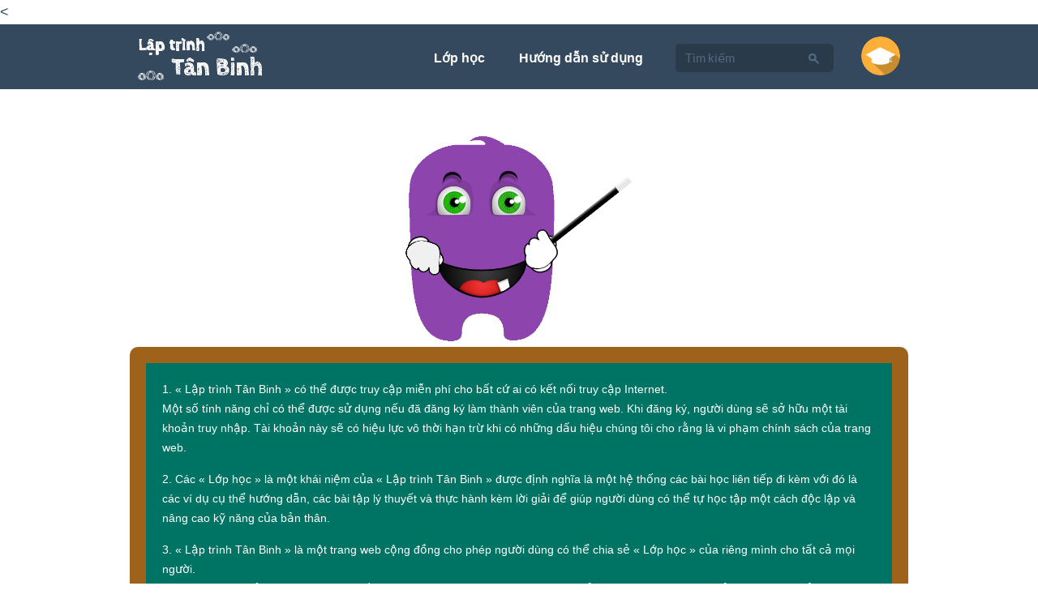

--- FILE ---
content_type: text/html;charset=UTF-8
request_url: http://laptrinhtanbinh.com/terms-conditions;jsessionid=260C225EF3DC8E3778353A71D47E171C
body_size: 16260
content:













<!DOCTYPE html>
<html lang="vi" prefix="og: http://ogp.me/ns#">
  	
  	    
  	<head>
		<meta http-equiv="Content-Type" content="text/html; charset=UTF-8">
		<meta property="fb:admins" content="1840590741"/>
		<meta property="og:locale" content="vi_VN" />
		<meta property="og:type" content="website" />
		<meta property="og:site_name" content="Lập trình tân binh" />
		
		<link rel="shortcut icon" type="image/x-icon" href="/favicon.png;jsessionid=4C446AEF02896F1904AE2F9F7C0241E4"/>
		<link rel="stylesheet" href="https://maxcdn.bootstrapcdn.com/bootstrap/3.2.0/css/bootstrap.min.css">
		<link rel="stylesheet" href="/resources/bootstrap/css/flat-ui.min.css;jsessionid=4C446AEF02896F1904AE2F9F7C0241E4">
		<link href="http://maxcdn.bootstrapcdn.com/font-awesome/4.2.0/css/font-awesome.min.css" rel="stylesheet">
		
		<link href="/resources/css/main.css;jsessionid=4C446AEF02896F1904AE2F9F7C0241E4" rel="stylesheet">
		<script src="http://code.jquery.com/jquery-1.11.0.min.js"></script>
		<script src="https://maxcdn.bootstrapcdn.com/bootstrap/3.2.0/js/bootstrap.min.js"></script>
		<script src="/resources/bootstrap/js/flat-ui.min.js;jsessionid=4C446AEF02896F1904AE2F9F7C0241E4"></script>
		
		<script src="/resources/js/main.js;jsessionid=4C446AEF02896F1904AE2F9F7C0241E4" ></script>
		<<script src="/resources/js/google-analytics.js;jsessionid=4C446AEF02896F1904AE2F9F7C0241E4"></script>
		<title>Lập trình tân binh | Điều khoản hoạt động</title>		
	</head>
  	<body>
        <div id="bloc-page">
        	
  

<header>
	<nav id="lttb-header" role="navigation" class="navbar navbar-inverse navbar-embossed">
		<div class="centered">
			<div class="navbar-header">
				<button data-target="#lttb-navbar-collapse" data-toggle="collapse"
					class="navbar-toggle" type="button">
					<span class="sr-only">Toggle navigation</span>
				</button>
				<a href="/;jsessionid=4C446AEF02896F1904AE2F9F7C0241E4" class="lttb-logo"
					title="LapTrinhTanBinh.com"></a>
			</div>
			<div id="lttb-navbar-collapse" class="collapse navbar-collapse">
				<ul class="nav navbar-nav navbar-right">
					<li><a href="/course;jsessionid=4C446AEF02896F1904AE2F9F7C0241E4">Lớp học</a></li>
					<li><a href="/how-to-use;jsessionid=4C446AEF02896F1904AE2F9F7C0241E4">Hướng dẫn sử dụng</a></li>
					<li>
						<form role="search" action="/search;jsessionid=4C446AEF02896F1904AE2F9F7C0241E4" method="post" class="navbar-form">
							<div class="form-group">
								<div class="input-group">
									<input type="search" data-toggle="tooltip" title="Từ khóa có dấu sẽ cho kết quả chính xác hơn" placeholder="Tìm kiếm" id="search-term" name="search-term"
										class="form-control"> <span class="input-group-btn">
										<button class="btn" type="submit">
											<span class="fui-search"></span>
										</button>
									</span>
								</div>
							</div>
						</form>
					</li>
					
						
							<li class="menu-nav-item avatar-item">
								<img data-placement="bottom" alt="Photo" src="/resources/img/icons/offline-icon.png;jsessionid=4C446AEF02896F1904AE2F9F7C0241E4" />
								<div class="content hide">
							        <ul class="popover-menu">
							        	<li class="inscription-link"><a href="/inscription;jsessionid=4C446AEF02896F1904AE2F9F7C0241E4">Đăng kí </a></li>
							        	<li class="menu-divider"></li>
    									<li class="sigin-link">
    										<form method="post" action="/pre-login;jsessionid=4C446AEF02896F1904AE2F9F7C0241E4">
    											<input type="hidden" name="sourceUrl" value="/terms-conditions">
    											<button type="submit" class="btn" id="login" name="action" value="login">Đăng nhập</button>
    										</form>
    									</li>
							        </ul>
							    </div>
							</li>
						
						
					
				</ul>			
			</div>
		</div>
	</nav>
</header>       	
            <section id="lttb-main-section">
              	
		<div class="centered" id="terms-conditions-body">
			<div class="container">
				<img src="/resources/img/rules.png;jsessionid=4C446AEF02896F1904AE2F9F7C0241E4"/>
				<div class="table-rules grid-cell col-xs-12">
					<div class="table-title"></div>
					<p>
						1. &#171; L&#7853;p tr&#236;nh T&#226;n Binh &#187; c&#243; th&#7875; &#273;&#432;&#7907;c truy c&#7853;p mi&#7877;n ph&#237; cho b&#7845;t c&#7913; ai c&#243; k&#7871;t n&#7889;i truy c&#7853;p Internet.<br/> 
	                	M&#7897;t s&#7889; t&#237;nh n&#259;ng ch&#7881; c&#243; th&#7875; &#273;&#432;&#7907;c s&#7917; d&#7909;ng n&#7871;u &#273;&#259; &#273;&#259;ng k&#253; l&#224;m th&#224;nh vi&#234;n c&#7911;a trang web. Khi &#273;&#259;ng k&#253;, ng&#432;&#7901;i d&#249;ng s&#7869; s&#7903; h&#7919;u m&#7897;t t&#224;i kho&#7843;n truy nh&#7853;p. T&#224;i kho&#7843;n n&#224;y s&#7869; c&#243; hi&#7879;u l&#7921;c v&#244; th&#7901;i h&#7841;n tr&#7915; khi c&#243; nh&#7919;ng d&#7845;u hi&#7879;u ch&#250;ng t&#244;i cho r&#7857;ng l&#224; vi ph&#7841;m ch&#237;nh s&#225;ch c&#7911;a trang web.
	                </p>
					<p>
						2. C&#225;c &#171; L&#7899;p h&#7885;c &#187; l&#224; m&#7897;t kh&#225;i ni&#7879;m c&#7911;a &#171; L&#7853;p tr&#236;nh T&#226;n Binh &#187; &#273;&#432;&#7907;c &#273;&#7883;nh ngh&#297;a l&#224; m&#7897;t h&#7879; th&#7889;ng c&#225;c b&#224;i h&#7885;c li&#234;n ti&#7871;p &#273;i k&#232;m v&#7899;i &#273;&#243; l&#224; c&#225;c v&#237; d&#7909; c&#7909; th&#7875; h&#432;&#7899;ng d&#7851;n, c&#225;c b&#224;i t&#7853;p l&#253; thuy&#7871;t v&#224; th&#7921;c h&#224;nh k&#232;m l&#7901;i gi&#7843;i &#273;&#7875; gi&#250;p ng&#432;&#7901;i d&#249;ng c&#243; th&#7875; t&#7921; h&#7885;c t&#7853;p m&#7897;t c&#225;ch &#273;&#7897;c l&#7853;p v&#224; n&#226;ng cao k&#7929; n&#259;ng c&#7911;a b&#7843;n th&#226;n.
					</p>
					<p>
						3.  &#171; L&#7853;p tr&#236;nh T&#226;n Binh &#187; l&#224; m&#7897;t trang web c&#7897;ng &#273;&#7891;ng cho ph&#233;p ng&#432;&#7901;i d&#249;ng c&#243; th&#7875; chia s&#7867; &#171; L&#7899;p h&#7885;c &#187; c&#7911;a ri&#234;ng m&#236;nh cho t&#7845;t c&#7843; m&#7885;i ng&#432;&#7901;i.<br/>
						Ng&#432;&#7901;i d&#249;ng c&#243; th&#7875; kh&#244;ng nh&#7853;n &#273;&#432;&#7907;c b&#7845;t k&#7923; l&#7907;i nhu&#7853;n ho&#7863;c th&#249; lao n&#224;o t&#7915; ph&#237;a qu&#7843;n tr&#7883; trang web khi &#273;&#259;ng t&#7843;i &#171; L&#7899;p h&#7885;c &#187; c&#7911;a m&#236;nh l&#234;n. Tr&#225;i l&#7841;i, n&#7871;u ph&#237;a qu&#7843;n tr&#7883; trang web nh&#7853;n th&#7845;y n&#7897;i dung c&#7911;a &#171; L&#7899;p h&#7885;c &#187; kh&#244;ng ph&#249; h&#7907;p v&#7899;i ti&#234;u ch&#237; trang web, y&#234;u c&#7847;u thay &#273;&#7893;i &#171; L&#7899;p h&#7885;c &#187; c&#243; th&#7875; &#273;&#432;&#7907;c &#273;&#432;a ra. N&#7871;u kh&#244;ng nh&#7853;n th&#7845;y &#273;&#432;&#7907;c thay &#273;&#7893;i, &#171; L&#7899;p h&#7885;c &#187; c&#243; th&#7875; b&#7883; x&#243;a.
					</p>
					<p>
						4. &#171; L&#7899;p h&#7885;c &#187; v&#7851;n l&#224; t&#224;i s&#7843;n thu&#7897;c s&#7903; h&#7919;u c&#7911;a t&#225;c gi&#7843;, b&#7843;n d&#7883;ch thu&#7897;c v&#7873; ng&#432;&#7901;i d&#7883;ch v&#224; &#273;&#432;&#7907;c &#273;&#259;ng t&#7843;i tu&#226;n theo theo m&#7897;t trong s&#225;u gi&#7845;y ph&#233;p b&#7843;n quy&#7873;n Creative Commons<br/>
					</p>
					<ul>
						<li>Gi&#7845;y ph&#233;p BY  hay &#171; Ch&#7881; Ghi c&#244;ng &#187; : Ng&#432;&#7901;i nh&#7853;n &#273;&#432;&#7907;c gi&#7845;y ph&#233;p c&#243; th&#7875; sao ch&#233;p, ph&#226;n ph&#7889;i, tr&#432;ng b&#224;y v&#224; tr&#236;nh di&#7877;n t&#225;c ph&#7849;m v&#224; t&#7841;o ra c&#225;c t&#225;c ph&#7849;m ph&#225;i sinh d&#7921;a theo t&#225;c ph&#7849;m g&#7889;c v&#7899;i &#273;i&#7873;u ki&#7879;n l&#224; h&#7885; ph&#7843;i ghi c&#244;ng t&#225;c gi&#7843; ho&#7863;c ng&#432;&#7901;i trao gi&#7845;y ph&#233;p theo c&#225;ch h&#7885; y&#234;u c&#7847;u.</li>
						<li>Gi&#7845;y ph&#233;p BY-NC hay &#171; Ghi c&#244;ng &#8211; Phi th&#432;&#417;ng m&#7841;i &#187; : Ng&#432;&#7901;i nh&#7853;n gi&#7845;y ph&#233;p c&#243; th&#7875; sao ch&#233;p, ph&#226;n ph&#7889;i, tr&#432;ng b&#224;y, v&#224; tr&#236;nh di&#7877;n t&#225;c ph&#7849;m v&#224; t&#7841;o ra c&#225;c t&#225;c ph&#7849;m ph&#225;i sinh d&#7921;a tr&#234;n t&#225;c ph&#7849;m g&#7889;c v&#7899;i &#273;i&#7873;u ki&#7879;n l&#224; h&#7885; ph&#7843;i ghi c&#244;ng t&#225;c gi&#7843; v&#224; ch&#7881; s&#7917; d&#7909;ng cho m&#7909;c &#273;&#237;ch phi th&#432;&#417;ng m&#7841;i.</li> 
						<li>Gi&#7845;y ph&#233;p BY-ND hay &#171; Ghi c&#244;ng &#8211; Kh&#244;ng ph&#225;i sinh &#187; : Ng&#432;&#7901;i nh&#7853;n gi&#7845;y ph&#233;p c&#243; th&#7875; sao ch&#233;p, ph&#226;n ph&#7889;i, tr&#432;ng b&#224;y v&#224; tr&#236;nh di&#7877;n nh&#432;ng ph&#7843;i &#273;&#250;ng nguy&#234;n v&#259;n, nguy&#234;n b&#7843;n t&#225;c ph&#7849;m, kh&#244;ng &#273;&#432;&#7907;c ph&#233;p c&#243; t&#225;c ph&#7849;m ph&#225;i sinh t&#7915; n&#243; v&#224; h&#7885; ph&#7843;i ghi c&#244;ng t&#225;c gi&#7843;.</li>
						<li>Gi&#7845;y ph&#233;p BY-NC hay &#171; Ghi c&#244;ng &#8211; Chia s&#7867; t&#432;&#417;ng t&#7921; &#187; : Ng&#432;&#7901;i nh&#7853;n &#273;&#432;&#7907;c gi&#7845;y ph&#233;p c&#243; th&#7875; sao ch&#233;p, ph&#226;n ph&#7889;i, tr&#432;ng b&#224;y v&#224; tr&#236;nh di&#7877;n t&#225;c ph&#7849;m g&#7889;c v&#7899;i &#273;i&#7873;u ki&#7879;n l&#224; h&#7885; ph&#7843;i ghi c&#244;ng t&#225;c gi&#7843;. Ng&#432;&#7901;i nh&#7853;n gi&#7845;y ph&#233;p c&#243; th&#7875; th&#7875; sao ch&#233;p, ph&#226;n ph&#7889;i, tr&#432;ng b&#224;y v&#224; tr&#236;nh di&#7877;n t&#225;c ph&#7849;m ph&#225;i sinh nh&#432;ng b&#7855;t bu&#7897;c ph&#7843;i d&#249;ng l&#7841;i gi&#7845;y ph&#233;p y h&#7879;t nh&#432; gi&#7845;y ph&#233;p &#273;&#227; c&#7845;p cho t&#225;c ph&#7849;m g&#7889;c.</li>
						<li>Gi&#7845;y ph&#233;p BY-NC-ND hay &#171; Ghi c&#244;ng &#8211;Phi th&#432;&#417;ng m&#7841;i &#8211; Kh&#244;ng ph&#225;i sinh &#187; : Ng&#432;&#7901;i nh&#7853;n gi&#7845;y ph&#233;p c&#243; th&#7875; sao ch&#233;p, ph&#226;n ph&#7889;i, tr&#432;ng b&#224;y, v&#224; tr&#236;nh di&#7877;n t&#225;c ph&#7849;m g&#7889;c v&#7899;i &#273;i&#7873;u ki&#7879;n l&#224; h&#7885; ph&#7843;i ghi c&#244;ng t&#225;c gi&#7843; ho&#7863;c ng&#432;&#7901;i trao gi&#7845;y ph&#233;p theo c&#225;ch h&#7885; y&#234;u c&#7847;u v&#224; ch&#7881; s&#7917; d&#7909;ng cho m&#7909;c &#273;&#237;ch phi th&#432;&#417;ng m&#7841;i, kh&#244;ng &#273;&#432;&#7907;c ph&#233;p c&#243; s&#7843;n ph&#7849;m ph&#225;i sinh t&#7915; t&#225;c ph&#7849;m g&#7889;c.</li> 
						<li>Gi&#7845;y ph&#233;p BY-NC-SA hay &#171; Ghi c&#244;ng &#8211;Phi th&#432;&#417;ng m&#7841;i &#8211; Chia s&#7867; t&#432;&#417;ng t&#7921; &#187; : Ng&#432;&#7901;i nh&#7853;n gi&#7845;y ph&#233;p c&#243; th&#7875; sao ch&#233;p, ph&#226;n ph&#7889;i, tr&#432;ng b&#224;y, v&#224; tr&#236;nh t&#225;c ph&#7849;m g&#7889;c v&#7899;i &#273;i&#7873;u ki&#7879;n l&#224; h&#7885; ph&#7843;i ghi c&#244;ng t&#225;c gi&#7843; ho&#7863;c ng&#432;&#7901;i trao gi&#7845;y ph&#233;p theo c&#225;ch h&#7885; y&#234;u c&#7847;u v&#224; ch&#7881; v&#7899;i m&#7909;c &#273;&#237;ch phi th&#432;&#417;ng m&#7841;i. Ng&#432;&#7901;i nh&#7853;n gi&#7845;y ph&#233;p c&#243; th&#7875; th&#7875; sao ch&#233;p, ph&#226;n ph&#7889;i, tr&#432;ng b&#224;y v&#224; tr&#236;nh di&#7877;n t&#225;c ph&#7849;m ph&#225;i sinh nh&#432;ng b&#7855;t bu&#7897;c ph&#7843;i d&#249;ng l&#7841;i gi&#7845;y ph&#233;p y h&#7879;t nh&#432; gi&#7845;y ph&#233;p &#273;&#227; c&#7845;p cho t&#225;c ph&#7849;m g&#7889;c. T&#7845;t c&#7843; ch&#7881; &#273;&#432;&#7907;c ph&#233;p s&#7917; d&#7909;ng cho m&#7909;c &#273;&#237;ch phi th&#432;&#417;ng m&#7841;i.</li>
					</ul>
					<p>
						5. N&#7871;u m&#7897;t &#171; L&#7899;p h&#7885;c &#187; &#273;&#432;&#7907;c vi&#7871;t b&#7903;i m&#7897;t th&#224;nh vi&#234;n &#273;&#432;&#7907;c &#273;&#259;ng tr&#234;n &#171; L&#7853;p tr&#236;nh T&#226;n Binh &#187;, qu&#7843;n tr&#7883; vi&#234;n s&#7869; c&#243; quy&#7873;n s&#7917;a &#273;&#7893;i &#171; L&#7899;p h&#7885;c &#187; &#273;&#243; b&#7845;t c&#7913; l&#250;c n&#224;o v&#224; &#273;&#7863;c bi&#7879;t cho m&#7909;c &#273;&#237;ch c&#7911;a ch&#237;nh t&#7843; hay ng&#7919; ph&#225;p s&#7917;a ch&#7919;a ho&#7863;c c&#7853;p nh&#7853;t.<br/>
	 					N&#7871;u m&#7897;t &#171; L&#7899;p h&#7885;c &#187; &#273;&#432;&#7907;c vi&#7871;t b&#7903;i m&#7897;t th&#224;nh vi&#234;n &#273;&#432;&#7907;c &#273;&#259;ng tr&#234;n &#171; L&#7853;p tr&#236;nh T&#226;n Binh &#187;, th&#224;nh vi&#234;n cho ch&#233;p &#171; L&#7853;p tr&#236;nh T&#226;n Binh &#187; &#273;&#432;&#7907;c ph&#233;p ch&#7841;y qu&#7843;ng c&#225;o tr&#234;n trang m&#224; &#171; L&#7899;p h&#7885;c &#187; &#273;&#432;&#7907;c &#273;&#259;ng t&#7843;i.
					</p>
					<p>
						6. C&#225;c th&#224;nh vi&#234;n c&#243; th&#7875; b&#236;nh lu&#7853;n v&#7873; b&#224;i h&#7885;c trong m&#7909;c &#171; B&#236;nh lu&#7853;n &#187;. C&#225;c b&#236;nh lu&#7853;n kh&#244;ng mang t&#237;nh &#273;&#243;ng g&#243;p ho&#7863;c c&#243; y&#7871;u t&#7889; x&#250;c ph&#7841;m hay l&#259;ng m&#7841; ng&#432;&#7901;i kh&#225;c c&#243; th&#7875; b&#7883; x&#243;a b&#7845;t c&#7913; l&#250;c n&#224;o.
					</p>
					<p>
						7. &#171; L&#7853;p tr&#236;nh T&#226;n Binh &#187; c&#361;ng nh&#432; qu&#7843;n tr&#7883; vi&#234;n s&#7869; kh&#244;ng ch&#7883;u b&#7845;t c&#7913; tr&#225;ch nhi&#7879;m ph&#225;p l&#253; n&#224;o li&#234;n quan &#273;&#7871;n c&#225;c n&#7897;i dung &#273;&#432;&#7907;c chia s&#7867; b&#7903;i c&#225;c th&#224;nh vi&#234;n. Ch&#250;ng t&#244;i c&#243; th&#7875; xem x&#233;t n&#244;&#803;i dung &#273;&#7875; x&#225;c &#273;&#7883;nh xem n&#7897;i dung &#273;&#243; c&#243; b&#7845;t h&#7907;p ph&#225;p ho&#7863;c vi ph&#7841;m ch&#237;nh s&#225;ch c&#7911;a ch&#250;ng t&#244;i hay kh&#244;ng, v&#224; ch&#250;ng t&#244;i c&#243; th&#7875; x&#243;a ho&#7863;c t&#7915; ch&#7889;i hi&#7875;n th&#7883; n&#244;&#803;i dung m&#224; ch&#250;ng t&#244;i c&#243; l&#253; do ch&#237;nh &#273;&#225;ng &#273;&#7875; tin r&#7857;ng n&#7897;i dung &#273;&#243; vi ph&#7841;m ch&#237;nh s&#225;ch c&#7911;a ch&#250;ng t&#244;i ho&#7863;c lu&#7853;t ph&#225;p. Tuy nhi&#234;n, &#273;i&#7873;u &#273;&#243; kh&#244;ng nh&#7845;t thi&#7871;t c&#243; ngh&#297;a l&#224; ch&#250;ng t&#244;i s&#7869; xem x&#233;t n&#7897;i dung, do v&#7853;y b&#7841;n &#273;&#7915;ng cho r&#7857;ng ch&#250;ng t&#244;i s&#7869; l&#224;m nh&#432; v&#7853;y.
					</p>
				</div>
			</div>
		</div>
	
            </section>
			
  
<footer id="lttb-footer">
	<div class="centered">
		<div class="h2 hidden-xs">Giữ liên lạc với bộ chỉ huy để nâng cao kỹ năng chiến đấu</div>
		<div id="subscribe-form">
			<form method="post" action="/newsletter;jsessionid=4C446AEF02896F1904AE2F9F7C0241E4"> <!-- Verified email? -->				
				<input type="email" placeholder="Địa chỉ bồ câu đưa email" name="email"/>&nbsp;&nbsp;
				<i class="fa fa-envelope icon-check-empty fa-3x"></i> 
			</form>
			
			<a rel="nofollow" href="https://www.facebook.com/LaptrinhTanBinh" target="_blank" title="Facebook">
				<i class="fa fa-facebook fa-2x"></i> Facebook
			</a>&nbsp;&nbsp;&nbsp;&nbsp;&nbsp;&nbsp;&nbsp;&nbsp;&nbsp;&nbsp;&nbsp;&nbsp;
			
			<span><i class="fa fa-twitter fa-2x"></i> Twitter</span>&nbsp;&nbsp;&nbsp;&nbsp;&nbsp;&nbsp;&nbsp;&nbsp;&nbsp;&nbsp;&nbsp;&nbsp;
			
			<span><i class="fa fa-google-plus fa-2x"></i> Google+</span>
		</div>
		
	    <div id="information-link">
	        <ul>
	            <li>
	            <a href="/terms-conditions;jsessionid=4C446AEF02896F1904AE2F9F7C0241E4">Điều khoản hoạt động </a>
	            &nbsp;&nbsp;|&nbsp;&nbsp;
	            <a href="/about-us;jsessionid=4C446AEF02896F1904AE2F9F7C0241E4">Chúng ta nói về chúng tôi </a>
	            <!-- &nbsp;&nbsp;|&nbsp;&nbsp;
	            <a href="/statistics;jsessionid=4C446AEF02896F1904AE2F9F7C0241E4">Số liệu thống kê </a> -->
	            </li>
	        </ul>
	    </div>
    </div>
</footer>

        </div>
 	</body>
</html>

--- FILE ---
content_type: text/css
request_url: http://laptrinhtanbinh.com/resources/css/main.css;jsessionid=4C446AEF02896F1904AE2F9F7C0241E4
body_size: 18126
content:
@CHARSET "UTF-8";
/* Overall page */
html, body {
    font-family: "Helvetica Neue",Helvetica,Arial,sans-serif;
}
a {
	text-decoration: none;
}
h1, .h1{
	font-size: 35px;
}
h2, .h2{
	font-size: 30px;
}
h3, .h3{
	font-size: 25px;
}
h4, .h4{
	font-size: 20px;
}
h5, .h5{
	font-size: 15px;
}
p {
	font-size: 14px !important;
}
.rtered{
	color: #f00;
}
.rteblue{
	color: #00f;
}
.rtegreen{
	color: #0f0;
}
.rteyellow{
	color: orange;
}
#bloc-page{
	width: 100%;
}
/*@media screen and (max-width: 960px){
	#bloc-page{
		width: 960px !important;
	}
}*/
.centered {
    height: 100%;
    margin: auto;
    position: relative;
    width: 100%;
}
@media screen and (min-width: 960px){
	.centered{
		width: 960px;
	}
}
.container{
	width: 100%;
	padding: 0 20px;
	min-height: 600px;
}
@media screen and (min-width: 960px){
	.container{
		padding: 0;
	}
}
.btn{
	padding: 6px 15px !important;
}
.mce-panel{
	border-radius: 6px !important;
}
.fileinput-new.thumbnail{
	width: 200px; 
	height: 150px;
}
.fileinput-preview.fileinput-exists.thumbnail{
	max-width: 200px; 
	max-height: 150px;
}
/* Header */
#lttb-header {
	height: auto;
	border-radius: 0;
}
#lttb-header .lttb-logo {
	display:inline-block;
	width:210px;
	height:80px;
	background:url(../img/logo.png) no-repeat;
	text-indent: 100%;
	white-space: nowrap;
	overflow: hidden;
	margin: auto;
	float: left;
}
#lttb-header #lttb-navbar-collapse{
	padding: 15px 10px 0;
}
#lttb-navbar-collapse.in .navbar-form{
	margin: 0;
}
#lttb-header .navbar-right:last-child{
	margin: 0;
}
#lttb-header .avatar-item{
	margin-left: 15px;
	cursor: pointer;
}
#lttb-header .avatar-item img{
	width: 48px;
	height: 48px;
	border-radius: 24px;
}
#lttb-header .menu-nav-item .popover { 
	width:300%
}
#lttb-header .menu-nav-item .popover-content{
	padding: 0;
}
#lttb-header .menu-nav-item .popover-menu{
	list-style-type: none;
	padding: 5px 0;
}
#lttb-header .menu-nav-item li{
	padding: 0 14px;
}
#lttb-header .menu-nav-item li:hover{
	background-color: #34495e;
}
#lttb-header .menu-nav-item a{
	color: #323232;
	font-family: "Arial";	
}
#lttb-header .menu-nav-item li:hover a{
	color:#fff;
}
#lttb-header .menu-nav-item .menu-divider{
	background: none repeat scroll 0 0 #d3d7dc;
    font-size: 0;
    height: 1px;
    line-height: 0;
    margin: 6px 7px;
}
#lttb-header button#login {
    background-color: transparent;
    color: #323232;
    font-family: "Arial";
    font-size: 16px;
    padding: 0 !important;
}
#lttb-header .sigin-link:hover button#login{
	color: #fff;
}
#lttb-header .tooltip-arrow{
    border-bottom-color: #1abc9c;
}
#lttb-header .tooltip-inner{
    background-color: #1abc9c; 
}
/* Footer */
#lttb-footer {
    background-color: #34495e;
    /*height: 180px;*/
    padding-top: 15px;
    /*padding-bottom: 20px;*/
    box-sizing : content-box;
}
#lttb-footer .h2{
    font-size: 30px;
    line-height: 1.5em;
    margin-top: 5px;
    margin-bottom: 0;
    text-align:center;
    font-weight: 700;
}
#lttb-footer #subscribe-form {
	text-align: center;
	margin-bottom : 5px;
	margin-top: 5px;
}
#lttb-footer #subscribe-form form input {
    background: none repeat scroll 0 0 #293a4a;
    border: 1px solid #bac1c8;
    border-radius: 6px;
    bottom: 8px;
    color: #bac1c8;
    font-size: 20px;
    font-weight: bold;
    margin: 15px 0;
    padding: 2px 15px;
    position: relative;
    width: 350px;
}
#lttb-footer #subscribe-form a {
    font-size: 20px;
    text-shadow: 0 -1px 0 rgba(0, 0, 0, 0.8);
}
#lttb-footer #subscribe-form a:hover {
	color: #428bca;
}
#lttb-footer #subscribe-form span{
	font-size: 20px;
    text-shadow: 0 -1px 0 rgba(0, 0, 0, 0.8);
    font-weight: 700;
    color: #9aa4af;
    cursor: default;
}
#lttb-footer ul {
    list-style-type: none;
    margin: 0;
    padding: 0;
}
#lttb-footer li {
    display: inline-block;
    margin-right: 8em;
    font-size: 13px;
    margin-left: 15px;
}
#lttb-footer li a {
	color:#ffffff;
}
#lttb-footer li a:hover {
	color: #91c7fd;
}
#lttb-main-section{
	margin: 50px 0px 70px;
	color: #434343;
}
/*Login, Register*/
label{
	font-weight: bold;
	line-height: normal;
	color: #fff;
}
.lttb-form{
	background-color: #1abc9c;
    border: 1px solid #bebebe;
    margin: 60px auto;
    padding: 0;
    position: relative;
    width: 40%;
    border-radius: 10px;
}
.register-form{
	width: 80%;
}
@media screen and (max-width: 960px){
	.login-form{
		width: 80%;
	}
}
.lttb-form .lttb-form-header{
    background-color: #34495e;
    border-radius: 6px 6px 0 0;
    padding: 15px 23px;
    margin-bottom: 24px;
}
.lttb-form .lttb-form-title{
	color:#fff;
	font-weight: bold;
	font-size: 24px;
}
.login-form .login-decoration{
	text-align: center;
	color: #bdc3c7;
	margin-bottom: 30px;
}

.lttb-inner-form{
	padding: 0 23px 20px;
}
.login-form .login-inner-form .input-group.input-account{
	margin-bottom: 15px;
}
.register-form a,
.login-form a:hover,
.retrieve-password-inner-form a:hover{
	color: #34495e;
}
.register-form a:hover{
	text-decoration: underline;
}
.forget-password a{
	color: #fff;
	font-size: 12px;
}
#button-login{
	margin-top: 45px;
	font-weight: bold;
}
.register-link{
	text-align: center;
}
.register-link a{
	font-weight: bold;
	color: #fff;
	font-size: 12px;
}
/*#login-page-body .input-group.focus .input-group-addon,
#retrieve-password-body .input-group.focus .input-group-addon*/
.lttb-inner-form .input-group.focus .input-group-addon{
	background-color: #8e44ad;
	border-color: #8e44ad; 
}
/*#login-page-body .input-group.focus .form-control,
#retrieve-password-body .input-group.focus .form-control*/
.lttb-inner-form .input-group.focus .form-control{
	border-color: #8e44ad;
}
.identity {
    display: inline-block;
    margin-top: 26px;
    width: 40%;
    margin-right: 5%;
}
.register-inner-form .terms-conditions{
	margin-top: 60px;
	color: #fff;
}
.retrieve-password-inner-form {
    text-align: center;
}
.lttb-form-message{
	color: #fff;
	font-size: 15px;
	margin-bottom: 10px;
}
#resetPasswordUser{
	margin: 60px 0 85px;
}
#resetPasswordUser .input-account{
	margin-bottom: 20px;
}
.retrieve-password-inner-form a{
	color: #fff;
    font-size: 17px;
}
.change-password-inner-form form{
	margin-top: 70px;
}
#change-password{
	margin-top:70px
}
/* Components */
/* Homepage > Carousel */
#lttb-homepage-carousel {
	/*margin-top:-50px;*/
	margin-bottom:50px;
}
.carousel .item {
    width: 100%;
}
.carousel .item img {
    width: 100%; /*img width*/
    max-height:350px;
}
/* Display course > Popup form */ 
.lttb-transparent-layout div.modal-dialog{
	margin : 100px auto;
}
.lttb-transparent-layout div.modal-dialog #chapter-name{
	width:82%;
	padding: 5px 10px 5px 20px;
	border: 1px solid #9b59b6;
	font-size: 16px;	
	border-radius: 6px;
	color:#9b59b6;
}
div.modal-header{
	background-color: #8e44ad;
    border-bottom: 1px solid #9b59b6;
    border-radius: 5px 5px 0 0;
    color: white;
    padding: 10px 15px;
}
div.modal-header .modal-title{
	font-size: 20px;
}
.lttb-transparent-layout #submit-add-chapter{
	background-color: #8e44ad;
    color: white;
}
/* Display course > Table of contents */
#course-display-content-table{
	width: 75%;
	position: relative;
	margin: auto;
	clear: both;
}
#course-display-content-table form{
	float: right;
	margin: -8px;
}
#course-display-content-table .btn.delete{
	background-color: transparent;
}
#course-display-content-table .btn.delete:hover{
	color: #f00;
}
.share-group{
	clear: both;
}
.share-group-label{
	display: inline-block;
	font-size: 25px;
	vertical-align: bottom;
	font-weight: 600;
}
#display-lesson-body .share-group-label{
	margin-top: 30px;
}
.comment-user > a > img {
    border-radius: 50%;
    float: left;
    width: 10%;
}
#display-lesson-body .comment-user > a > img{
	width: 5%;
}
#comment-form, .comment-description{
	position: relative;
	margin-left: 15%;
}
#display-lesson-body #comment-form,#display-lesson-body .comment-description{
	position: relative;
	margin-left: 8%;
}
#comment-form #input-comment{
	max-width: 100%;
    min-width: 100%;
    min-height: 100px;
}
#comment-form #input-comment,
.comment-description .field-comment-content{
	width:100%;
	margin-bottom: 10px;
	font-size: 15px;
    line-height: 1.5em;
}
#comment-form button{
	float:right;
}
.comment-row{
	float: left;
    margin-bottom: 20px;
    width: 100%;
}
.comment-list .comment-row:first-child{
	margin-top: 20px;
}
.comment-description .field-comment-content{
	border: 1px solid #bebebe;
	border-radius: 6px;
	padding: 5px 11px;
	margin-bottom: 5px;
	height: auto;
	min-height: 50px;
}
.comment-description .field-content-date {
    display: inline-block;
    float: right;
    font-size: 13px;
}
.custom-arrow{
	border-color: #bebebe #bebebe transparent transparent;
    border-image: none;
    border-style: solid;
    border-width: 11px 11px 10px 10px;
    height: 0;
    width: 0;
    left: -20px;
    position: absolute;
    top: 20px;
}
.custom-arrow:after{
	border-color: #fff #fff transparent transparent;
    border-style: solid;
    border-width: 11px 11px 10px 10px;
    content: "";
    display: block;
    height: 0;
    left: -8px;
    position: relative;
    top: -10px;
    width: 0;
}
.load-more{
	float: left;
	width: 100%;
	background-color: #16a085;
	text-align: center;
	border-radius: 3px; 
}
.load-more > a{
	color: #fff;
	font-size: 14px;
}
/* Course > Course list */
#all-course-list {
	text-align: center;
}
.course-list-item{
	border-color: #bebebe;
    border-radius: 6px;
    border-style: solid;
    border-width: 1px 1px 3px;
    margin: auto auto 40px;
    min-height: 250px;
    position: relative;
    width: 100%;
}
@media screen and (max-width: 768px) and (min-width: 330px) {
	.course-list-item{
		width: 298px;
	}
}
.course-list-item a img{
	background-color: #efefdf;
	border-bottom: solid 1px #16a085;
	width:100%;
	height: 150px;
	border-radius: 6px 6px 0 0;
}
.course-list-item .bottom-part{
	border-top: 1px solid #bebebe;
    bottom: 0;
    left:0;
    position: absolute;
    width: 100%;
}
.course-list-item .bottom-part button{
	width:100%;
	padding-top: 5px;
	padding-bottom: 6px;
	border-radius: 0 0 5px 5px;
}
.course-list-item .field-created-date,
.course-list-item .field-views{
	display: inline-block;
    float: left;
    font-size: 13px;
    margin: 5px 10px;
}
.course-list-item .field-views{
	float:right;
}
.course-list-item .field-title{
	color: #cc0000;
	height: 66px;
	font-size: 15px;
    line-height: 1.5em;
    margin-bottom: 30px;
    padding: 5px 8px;
    text-align: left;
    text-transform: uppercase;
}
/* User page*/
.user-info {
    border: 1px solid #dedede;
    border-radius: 6px;
    margin-bottom: 50px;
    padding: 15px 0;
    font-size: 15px;
}
.user-info .field-avatar img {
    width: 100%;
}
.user-info a{
	color: #434343;
}
.user-info ul.nav-tabs li.active a{
	color: #0389d6;
	font-weight: bold;
}
.user-info .tab-pane {
    margin: 10px 10px 0;
}
.user-info .field-identity {
    font-size: 19px;
    font-weight: bold;
}
.user-info #change-avatar{
	background-color: #fff;
    border-radius: 0;
    bottom: 0;
    height: 40px;
    left: 15px;
    position: absolute;
    width: 40px;
    padding: 0 6px !important;
}
.user-info #change-avatar:hover{
	color: #323232;
}
.user-info .notice {
    color: red;
    font-size: 13px;
}
.add-course-btn a{
	border-color: #bebebe;
    border-radius: 6px;
    border-style: solid;
    border-width: 1px 1px 3px;
    display: block;
    margin-right: -15px;
}
.add-course-btn button{
	width: 100%;
}
.user-courses {
    clear: both;
}
.page-divider{
	text-align: center;
	margin: 30px 0px;
	background: url('../img/frise.png') repeat-x left center;
	clear: both;
    display: block;
    min-height: 40px;
}
.section-title{
	background-color: #fff;
    border: 4px double #c6c6c6;
    display: inline-block;
    font-size: 25px;
    font-weight: 300;
    margin: auto;
    padding: 0 30px;
    text-align: center;
}
/* New course */
#new-course-body form .number-image{
	position: absolute;
    right: -14px;
    top: -14px;
    width: 30px;	
}
#new-course-body .field-course-name,
#new-course-body .field-course-image,
#new-course-body .field-course-description{
	position:relative;
	border: 2px solid #34495e;
    border-radius: 6px;
}
#new-course-body .field-course-name {
	padding:20px;
	margin-bottom: 30px;
}
#new-course-body .field-course-image {
	box-sizing: border-box;
    height: 280px;
    margin-right: 1%;
    padding: 1%;
    padding-top: 20px;
    vertical-align: top;
    width: 24%;
}
#new-course-body .field-course-description{
	box-sizing: border-box;
    display: inline-block;
    min-height: 280px;
    padding: 2%;
    vertical-align: top;
    width: 74%;
}
/*#new-course-body .field-btn-group,
#add-lesson-body */.field-btn-group {
	float:right;
	padding-top: 10px;
	margin-bottom: 30px;
}
/* Add lesson page */
.select2-drop-mask{
	z-index: -10;
}
#add-lesson-body .form-group > div{
	margin-top: 15px;
	padding-top: 0px;
}
/* Search results */
#search-results .result-message{
	margin-bottom: 20px;
}
#search-results .media-list .media{
	position: relative;
	margin-bottom: 20px;
    padding-bottom: 15px;
    border-bottom: 1px solid #ddd;
}
#search-results .media-list .media:last-child{
	border: 0 none;
}
#search-results .media-list .media a{
	color:#434343;
}
#search-results .media-list .media .media-illu{
	margin-right: 30px;
}
#search-results .media-list .media img{
	width: 200px;
	height: 130px;
}
#search-results .media-list .media .snippet{
	margin-top:0.5em;
	height: 5.5em;
	overflow: hidden;
}
#search-results .media-list .media .snippet p{
	margin:0;
}
#search-results .media-list .media .snippet ul{
	font-size: 14px;
}
#search-results .media-list .media .snippet::before{
	bottom: 20px;
    content: "";
    height: 1em;
    position: absolute;
    right: 4px;
    text-align: right;
    width: 100%;
	background: linear-gradient(to right, rgba(255,255,255,0) 25%,rgba(255,255,255,1) 80%);
}
/* Display lesson*/
.lesson-header-bar, .course-header-bar{
	float:left;
	width: 100%;
	border-bottom: 1px solid #34495e;
	color: #16a085;
	margin-bottom: 25px;
} 
.course-header-bar .course-illu{
	float: left;
	height: 40px;
}
#display-lesson-body .lesson-title,
#edit-lesson-body .lesson-title,
#display-course-body .course-title,
#edit-course-body .course-title{
	font-weight: 400;
	margin: 0 5px 10px 5px;
	float:left;	
}
#display-lesson-body #edit-lesson,
#edit-lesson-body #remove,
#edit-course-body #remove,
#display-course-body #edit{
	background-color: transparent;
    float: right;
    margin: 5px 10px;
    padding: 0 !important;
}
#display-lesson-body #edit-lesson:hover,
#display-course-body #edit:hover{
	color: #e95325;
}
#edit-lesson-body #remove:hover,
#edit-course-body #remove:hover{
	color: #f00;
}
#course-display-description .course-author{
	float: right;
}
#course-display-description .course-author i{
	margin-right: 10px;
}
#display-lesson-body .lesson-container{
    padding-left: 5px;
    padding-right: 5px;
}
#display-lesson-body .navigation{
	padding-right: 5px;
}
#display-lesson-body .navigation ul{
	padding-left: 0;
}
#display-lesson-body .navigation ul ul{
	padding-left: 20px;
}
#display-lesson-body .chapter-item,
#display-lesson-body .lesson-item{
	list-style-type: none;
	float: left;
	clear:both;
}
#display-lesson-body .chapter-item{	
	font-size: 14px;
	margin-bottom: 10px;
}
#display-lesson-body .lesson-content,
#course-display-description > div:nth-child(2){
	font-size: 14px;
}
#display-lesson-body .lesson-content img{
	max-width: 100%;
	height: auto;
}
#display-lesson-body .lesson-item{
	font-size: 13px;
}
#display-lesson-body .navigation > a{
	color:#fff !important;
	padding: 0;
	background-color: #899EB3;
	border-radius: 5px 5px 0 0;
}
#display-lesson-body .navigation > a:hover{
	background-color:#34495e;
	border: none !important;
}
#display-lesson-body .navigation a{
	clear: both;
    color: #999;
    float: left;
    padding-left: 10px;
    padding-right: 10px;
    width: 100%;
}
#display-lesson-body .navigation a:hover,
#display-lesson-body .navigation a.active{
	border-left: 1px solid #34495e;
	color: #34495e;
}
#display-lesson-body .navigation a.active{
	border-left-width: 2px;
    font-weight: 700;
}
#display-lesson-body .lesson-pagination .previous{
	float:left;
	max-width: 49%;
    white-space: initial;
}
#display-lesson-body .lesson-pagination .previous span{
	margin-right: 5px;
}
#display-lesson-body .lesson-pagination .next{
	float:right;
	max-width: 49%;
    white-space: initial;
}
#display-lesson-body .lesson-pagination .next span{
	margin-left: 5px;
}
/*Edit lesson*/
.form-group #lesson-name{
	clear: both;
	margin-bottom: 15px;
}
/*Edit course*/
#edit-course-body .field-course-name {
	margin-bottom: 20px;
}
#edit-course-body .field-course-image{
	padding-left: 0; 
}
#edit-course-body .field-course-description{
	padding-left: 0;
	padding-right: 0;
}
/*File manager*/
#file-manager-body{
    margin: 20px auto;
    position: relative;
    width: 80%;
}
.spinner {
    display: none;
    margin-right: 20px;
    vertical-align: bottom;
}
#howtouse-body{
	margin-top: -50px;
	margin-bottom: -70px;
}
.lttb-cycle{
	min-height: 300px;
}
.how-to-indication, .how-to-img{
	height: 300px;
	line-height: 300px;
}
.how-to-indication{
	padding-right: 0;
}
.how-to-indication-wrapper,
.how-to-img img{
	line-height: normal;
	vertical-align: middle;
	display: inline-block;
	max-height: 300px;
}
.how-to-title{
	font-size: 19px;
	line-height: 1em;
	margin-bottom: 20px;
}
.how-to-content{
	font-size: 14px;
}
#howtouse-body{
	background-color: #012136;
	color: #fff;
}
.how-to-img img{
	width: 100%;
	height: auto;
}
#error-page-body, #about-us-body{
	text-align: center;
}
#error-page-body img{
	width: 100%;
	margin-top: 20px;
	margin-bottom: 10px;
}
#about-us-body img{
	max-width: 100%;
	margin-top: 20px;
	margin-bottom: 10px;
}
#terms-conditions-body{
	text-align: center;
}
#terms-conditions-body img{
	width: 33.33%;
}
#terms-conditions-body .table-rules{
	text-align: left;
	padding: 20px;
	border: 20px solid #9f621b;
	border-radius: 10px;
	background-color: #007464;
	color: #fff;
}
#terms-conditions-body .table-rules ul{
	font-size: 14px;
}

--- FILE ---
content_type: application/javascript
request_url: http://laptrinhtanbinh.com/resources/js/main.js;jsessionid=4C446AEF02896F1904AE2F9F7C0241E4
body_size: 2987
content:
$(function () {
	if($('meta[property="og:image"]').length){
		if($('img.course-illu').length){
			$('meta[property="og:image"]').attr('content', $('img.course-illu').attr('src'));
		}else{
			$('meta[property="og:image"]').attr('content', window.location.origin + $('meta[property="og:image"]').attr('content'));
		}
	}
	$('.fb-share-button').attr('href','http://www.facebook.com/share.php?u=' + window.location.href);
	$('.fb-comments').attr('data-href', window.location.href);
	$('.input-group').on('focus', '.form-control', function () {
        $(this).closest('.input-group, .form-group').addClass('focus');
    }).on('blur', '.form-control', function () {
        $(this).closest('.input-group, .form-group').removeClass('focus');
    });
	$('input#search-term').tooltip({
        placement: "bottom",
        trigger: "focus"
    });
	$('.avatar-item img').popover({
	    html: true,
	    content: function () {
	        return $(this).parent().find('.content').html();
	    }
	});
	$('#terms-conditions-check').click(function(){
        if($(this).is(":checked")){
            $('#register-button').removeClass('disabled');
        }
        else if($(this).is(":not(:checked)")){
        	$('#register-button').addClass('disabled');
        }
    });
	$('#inscriptionUser').submit(function(e){
		if($('#terms-conditions-check').is(":checked")){
			return true;
		}
		return false;
	});
	
	$('#verified-password').keyup(function(){
		if($(this).val() == $("#new-password").val()){
			$('#change-password').removeClass('disabled');
		}else{
			$('#change-password').addClass('disabled');
		}
	});
	$('#resetPasswordUser').submit(function(e){
		if($("#verified-password").val() == $("#new-password").val()){
			return true;
		}
		return false;
	});
	
	$('#change-avatar').click(function(){
		$('#popup-change-avatar').modal('show');
	});
	$('#new-chapter').click(function(){
		$('.lttb-transparent-layout').modal('show');
	});
	$('.delete, #remove').click(function(e){
		e.preventDefault();
		var confirmMsg = 'Bạn đã chọn xóa một nội dung giáo trình. Một khi quá trình này được thực hiện, bạn sẽ không thể đảo ngược. Bạn có xác nhận muốn xóa nội dung này?';
		var deleteForm = $(this).closest('form');
		var name = $(this).attr('name');
		var value = $(this).val();
		bootbox.setDefaults({
			locale: 'vn',
		});
		bootbox.confirm(confirmMsg, function(result){
			if(result){
				deleteForm.append('<input type="hidden" name="'+name+'" value="'+value+'">').submit();
			}
		}); 
	});
	$('#subscribe-form form').on('submit', function(e){
		e.preventDefault();
		var $this = $(this);
		$.post($this.attr('action'), $this.serialize(), function(result){
			if(!result){
				$this.children('input[name=email]').css({
					"border": "1px solid red"
				});
			}else{
				$this.children('input[name=email]').val("");
			}
		});
	});
});

--- FILE ---
content_type: text/plain
request_url: https://www.google-analytics.com/j/collect?v=1&_v=j102&a=1427245251&t=pageview&_s=1&dl=http%3A%2F%2Flaptrinhtanbinh.com%2Fterms-conditions%3Bjsessionid%3D260C225EF3DC8E3778353A71D47E171C&ul=en-us%40posix&dt=L%E1%BA%ADp%20tr%C3%ACnh%20t%C3%A2n%20binh%20%7C%20%C4%90i%E1%BB%81u%20kho%E1%BA%A3n%20ho%E1%BA%A1t%20%C4%91%E1%BB%99ng&sr=1280x720&vp=1280x720&_u=IEBAAEABAAAAACAAI~&jid=1235391991&gjid=1117367996&cid=1537848474.1762357416&tid=UA-60014156-1&_gid=1868320587.1762357416&_r=1&_slc=1&z=1200791265
body_size: -285
content:
2,cG-H4FT93VZXG